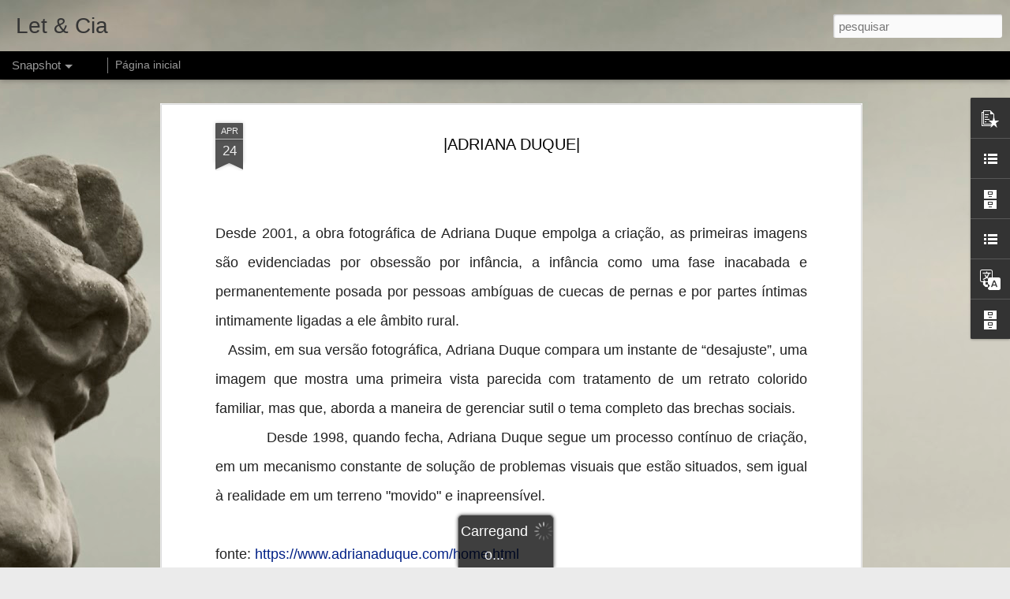

--- FILE ---
content_type: text/javascript; charset=UTF-8
request_url: http://ciaelet.blogspot.com/?v=0&action=initial&widgetId=LinkList1&responseType=js&xssi_token=AOuZoY64uVQi6-sQP4CaifgJes0NTsyF0w%3A1769606902062
body_size: 308
content:
try {
_WidgetManager._HandleControllerResult('LinkList1', 'initial',{'title': 'Compre aqui', 'sorting': 'none', 'shownum': -1, 'links': [{'name': 'Instagram', 'target': 'https://https://www.instagram.com/le.costa_designer/'}, {'name': 'LOJA VIRTUAL', 'target': 'https://lecostadesigner.lojavirtualnuvem.com.br/?ref\x3dadmin_header'}]});
} catch (e) {
  if (typeof log != 'undefined') {
    log('HandleControllerResult failed: ' + e);
  }
}


--- FILE ---
content_type: text/javascript; charset=UTF-8
request_url: http://ciaelet.blogspot.com/?v=0&action=initial&widgetId=LinkList2&responseType=js&xssi_token=AOuZoY64uVQi6-sQP4CaifgJes0NTsyF0w%3A1769606902062
body_size: 247
content:
try {
_WidgetManager._HandleControllerResult('LinkList2', 'initial',{'title': 'Pinterest', 'sorting': 'alpha', 'shownum': -1, 'links': [{'name': 'Let \x26 Cia', 'target': 'https://br.pinterest.com/bloglec0sta/'}]});
} catch (e) {
  if (typeof log != 'undefined') {
    log('HandleControllerResult failed: ' + e);
  }
}


--- FILE ---
content_type: text/javascript; charset=UTF-8
request_url: http://ciaelet.blogspot.com/?v=0&action=initial&widgetId=PopularPosts1&responseType=js&xssi_token=AOuZoY64uVQi6-sQP4CaifgJes0NTsyF0w%3A1769606902062
body_size: 943
content:
try {
_WidgetManager._HandleControllerResult('PopularPosts1', 'initial',{'title': '', 'showSnippets': true, 'showThumbnails': true, 'thumbnailSize': 72, 'showAuthor': false, 'showDate': false, 'posts': [{'id': '3181641637606862409', 'title': '|Arco lobulado e polilobulado|', 'href': 'http://ciaelet.blogspot.com/2021/10/arco-lobulado-e-polilobulado.html', 'snippet': '\xa0 |Arco lobulado e polilobulado| O termo\xa0 l\xf3bulo \xa0designa, em\xa0 arquitectura , um elemento decorativo formado por um segmento de\xa0 c\xedrculo \xa0qu...', 'thumbnail': 'https://blogger.googleusercontent.com/img/b/R29vZ2xl/AVvXsEiMwno8cG6m6w9YvjH0v_T4iUskzhal8-eByL1nB6mYLUvhAsbZhLm9FkrnqNueiXnOoWgjC5tiQ5_YaWE7azV21t4dBUkgyxvf1_KtVVjjTrGozLP24I9ui8B420jBQn6SOBskPc_9PhU/s72-w640-c-h492/image.png', 'featuredImage': 'https://blogger.googleusercontent.com/img/b/R29vZ2xl/AVvXsEiMwno8cG6m6w9YvjH0v_T4iUskzhal8-eByL1nB6mYLUvhAsbZhLm9FkrnqNueiXnOoWgjC5tiQ5_YaWE7azV21t4dBUkgyxvf1_KtVVjjTrGozLP24I9ui8B420jBQn6SOBskPc_9PhU/w640-h492/image.png'}, {'id': '8087454176841864201', 'title': '(nenhum t\xedtulo)', 'href': 'http://ciaelet.blogspot.com/2017/01/decoracao-com-aquarios-vai-ai-algumas.html', 'snippet': ' Decora\xe7\xe3o com aqu\xe1rios     Os aqu\xe1rios\xa0trazem uma certa naturalidade e vida, e eu como filha de pescador e criada com o mar de paisagem, n\xe3...', 'featuredImage': 'https://lh3.googleusercontent.com/blogger_img_proxy/AEn0k_vo0E48xNsLOaSnqx21jf2253Wh6Bx88j2DvQN71wC0YMTQuC2SwiNpwkqzfkvMd3xOYAvzJ94NgmfIeOxpphg-4jqIeMOofB2yvlgDZnbh0TsUl_MOgp8-1RZws3QSeOZ8MtqZkwRdnNIOjL0Vb1XB0DKU9tHOmE7kuw'}]});
} catch (e) {
  if (typeof log != 'undefined') {
    log('HandleControllerResult failed: ' + e);
  }
}


--- FILE ---
content_type: text/javascript; charset=UTF-8
request_url: http://ciaelet.blogspot.com/?v=0&action=initial&widgetId=LinkList1&responseType=js&xssi_token=AOuZoY64uVQi6-sQP4CaifgJes0NTsyF0w%3A1769606902062
body_size: 308
content:
try {
_WidgetManager._HandleControllerResult('LinkList1', 'initial',{'title': 'Compre aqui', 'sorting': 'none', 'shownum': -1, 'links': [{'name': 'Instagram', 'target': 'https://https://www.instagram.com/le.costa_designer/'}, {'name': 'LOJA VIRTUAL', 'target': 'https://lecostadesigner.lojavirtualnuvem.com.br/?ref\x3dadmin_header'}]});
} catch (e) {
  if (typeof log != 'undefined') {
    log('HandleControllerResult failed: ' + e);
  }
}


--- FILE ---
content_type: text/javascript; charset=UTF-8
request_url: http://ciaelet.blogspot.com/?v=0&action=initial&widgetId=LinkList2&responseType=js&xssi_token=AOuZoY64uVQi6-sQP4CaifgJes0NTsyF0w%3A1769606902062
body_size: 247
content:
try {
_WidgetManager._HandleControllerResult('LinkList2', 'initial',{'title': 'Pinterest', 'sorting': 'alpha', 'shownum': -1, 'links': [{'name': 'Let \x26 Cia', 'target': 'https://br.pinterest.com/bloglec0sta/'}]});
} catch (e) {
  if (typeof log != 'undefined') {
    log('HandleControllerResult failed: ' + e);
  }
}


--- FILE ---
content_type: text/javascript; charset=UTF-8
request_url: http://ciaelet.blogspot.com/?v=0&action=initial&widgetId=BlogArchive1&responseType=js&xssi_token=AOuZoY64uVQi6-sQP4CaifgJes0NTsyF0w%3A1769606902062
body_size: 530
content:
try {
_WidgetManager._HandleControllerResult('BlogArchive1', 'initial',{'data': [{'url': 'http://ciaelet.blogspot.com/2023/02/', 'name': 'fevereiro 2023', 'expclass': 'expanded', 'post-count': 1}, {'url': 'http://ciaelet.blogspot.com/2021/10/', 'name': 'outubro 2021', 'expclass': 'collapsed', 'post-count': 1}, {'url': 'http://ciaelet.blogspot.com/2021/03/', 'name': 'mar\xe7o 2021', 'expclass': 'collapsed', 'post-count': 1}, {'url': 'http://ciaelet.blogspot.com/2021/01/', 'name': 'janeiro 2021', 'expclass': 'collapsed', 'post-count': 1}, {'url': 'http://ciaelet.blogspot.com/2020/08/', 'name': 'agosto 2020', 'expclass': 'collapsed', 'post-count': 1}, {'url': 'http://ciaelet.blogspot.com/2020/06/', 'name': 'junho 2020', 'expclass': 'collapsed', 'post-count': 1}, {'url': 'http://ciaelet.blogspot.com/2020/04/', 'name': 'abril 2020', 'expclass': 'collapsed', 'post-count': 1}, {'url': 'http://ciaelet.blogspot.com/2020/01/', 'name': 'janeiro 2020', 'expclass': 'collapsed', 'post-count': 1}, {'url': 'http://ciaelet.blogspot.com/2019/04/', 'name': 'abril 2019', 'expclass': 'collapsed', 'post-count': 1}, {'url': 'http://ciaelet.blogspot.com/2019/01/', 'name': 'janeiro 2019', 'expclass': 'collapsed', 'post-count': 1}, {'url': 'http://ciaelet.blogspot.com/2018/09/', 'name': 'setembro 2018', 'expclass': 'collapsed', 'post-count': 1}, {'url': 'http://ciaelet.blogspot.com/2018/08/', 'name': 'agosto 2018', 'expclass': 'collapsed', 'post-count': 1}, {'url': 'http://ciaelet.blogspot.com/2018/01/', 'name': 'janeiro 2018', 'expclass': 'collapsed', 'post-count': 2}, {'url': 'http://ciaelet.blogspot.com/2017/11/', 'name': 'novembro 2017', 'expclass': 'collapsed', 'post-count': 2}, {'url': 'http://ciaelet.blogspot.com/2017/10/', 'name': 'outubro 2017', 'expclass': 'collapsed', 'post-count': 1}, {'url': 'http://ciaelet.blogspot.com/2017/09/', 'name': 'setembro 2017', 'expclass': 'collapsed', 'post-count': 1}, {'url': 'http://ciaelet.blogspot.com/2017/08/', 'name': 'agosto 2017', 'expclass': 'collapsed', 'post-count': 4}, {'url': 'http://ciaelet.blogspot.com/2017/07/', 'name': 'julho 2017', 'expclass': 'collapsed', 'post-count': 3}, {'url': 'http://ciaelet.blogspot.com/2017/06/', 'name': 'junho 2017', 'expclass': 'collapsed', 'post-count': 2}, {'url': 'http://ciaelet.blogspot.com/2017/05/', 'name': 'maio 2017', 'expclass': 'collapsed', 'post-count': 4}, {'url': 'http://ciaelet.blogspot.com/2017/03/', 'name': 'mar\xe7o 2017', 'expclass': 'collapsed', 'post-count': 2}, {'url': 'http://ciaelet.blogspot.com/2017/02/', 'name': 'fevereiro 2017', 'expclass': 'collapsed', 'post-count': 4}, {'url': 'http://ciaelet.blogspot.com/2017/01/', 'name': 'janeiro 2017', 'expclass': 'collapsed', 'post-count': 6}, {'url': 'http://ciaelet.blogspot.com/2016/02/', 'name': 'fevereiro 2016', 'expclass': 'collapsed', 'post-count': 1}, {'url': 'http://ciaelet.blogspot.com/2015/12/', 'name': 'dezembro 2015', 'expclass': 'collapsed', 'post-count': 1}, {'url': 'http://ciaelet.blogspot.com/2015/11/', 'name': 'novembro 2015', 'expclass': 'collapsed', 'post-count': 1}, {'url': 'http://ciaelet.blogspot.com/2015/10/', 'name': 'outubro 2015', 'expclass': 'collapsed', 'post-count': 3}, {'url': 'http://ciaelet.blogspot.com/2015/09/', 'name': 'setembro 2015', 'expclass': 'collapsed', 'post-count': 5}], 'toggleopen': 'MONTHLY-1675220400000', 'style': 'MENU', 'title': ''});
} catch (e) {
  if (typeof log != 'undefined') {
    log('HandleControllerResult failed: ' + e);
  }
}


--- FILE ---
content_type: text/javascript; charset=UTF-8
request_url: http://ciaelet.blogspot.com/?v=0&action=initial&widgetId=Attribution1&responseType=js&xssi_token=AOuZoY64uVQi6-sQP4CaifgJes0NTsyF0w%3A1769606902062
body_size: 355
content:
try {
_WidgetManager._HandleControllerResult('Attribution1', 'initial',{'attribution': 'Leticia Costa. Tema Visualiza\xe7\xf5es din\xe2micas. Imagens de tema por \x3ca href\x3d\x27http://www.istockphoto.com/portfolio/LordRunar?platform\x3dblogger\x27 target\x3d\x27_blank\x27\x3eLordRunar\x3c/a\x3e. Tecnologia do \x3ca href\x3d\x27https://www.blogger.com\x27 target\x3d\x27_blank\x27\x3eBlogger\x3c/a\x3e. \x3ca href\x3d\x27https://www.blogger.com/go/report-abuse\x27 target\x3d\x27_blank\x27\x3eDenunciar abuso\x3c/a\x3e.'});
} catch (e) {
  if (typeof log != 'undefined') {
    log('HandleControllerResult failed: ' + e);
  }
}


--- FILE ---
content_type: text/javascript; charset=UTF-8
request_url: http://ciaelet.blogspot.com/?v=0&action=initial&widgetId=BlogArchive1&responseType=js&xssi_token=AOuZoY64uVQi6-sQP4CaifgJes0NTsyF0w%3A1769606902062
body_size: 530
content:
try {
_WidgetManager._HandleControllerResult('BlogArchive1', 'initial',{'data': [{'url': 'http://ciaelet.blogspot.com/2023/02/', 'name': 'fevereiro 2023', 'expclass': 'expanded', 'post-count': 1}, {'url': 'http://ciaelet.blogspot.com/2021/10/', 'name': 'outubro 2021', 'expclass': 'collapsed', 'post-count': 1}, {'url': 'http://ciaelet.blogspot.com/2021/03/', 'name': 'mar\xe7o 2021', 'expclass': 'collapsed', 'post-count': 1}, {'url': 'http://ciaelet.blogspot.com/2021/01/', 'name': 'janeiro 2021', 'expclass': 'collapsed', 'post-count': 1}, {'url': 'http://ciaelet.blogspot.com/2020/08/', 'name': 'agosto 2020', 'expclass': 'collapsed', 'post-count': 1}, {'url': 'http://ciaelet.blogspot.com/2020/06/', 'name': 'junho 2020', 'expclass': 'collapsed', 'post-count': 1}, {'url': 'http://ciaelet.blogspot.com/2020/04/', 'name': 'abril 2020', 'expclass': 'collapsed', 'post-count': 1}, {'url': 'http://ciaelet.blogspot.com/2020/01/', 'name': 'janeiro 2020', 'expclass': 'collapsed', 'post-count': 1}, {'url': 'http://ciaelet.blogspot.com/2019/04/', 'name': 'abril 2019', 'expclass': 'collapsed', 'post-count': 1}, {'url': 'http://ciaelet.blogspot.com/2019/01/', 'name': 'janeiro 2019', 'expclass': 'collapsed', 'post-count': 1}, {'url': 'http://ciaelet.blogspot.com/2018/09/', 'name': 'setembro 2018', 'expclass': 'collapsed', 'post-count': 1}, {'url': 'http://ciaelet.blogspot.com/2018/08/', 'name': 'agosto 2018', 'expclass': 'collapsed', 'post-count': 1}, {'url': 'http://ciaelet.blogspot.com/2018/01/', 'name': 'janeiro 2018', 'expclass': 'collapsed', 'post-count': 2}, {'url': 'http://ciaelet.blogspot.com/2017/11/', 'name': 'novembro 2017', 'expclass': 'collapsed', 'post-count': 2}, {'url': 'http://ciaelet.blogspot.com/2017/10/', 'name': 'outubro 2017', 'expclass': 'collapsed', 'post-count': 1}, {'url': 'http://ciaelet.blogspot.com/2017/09/', 'name': 'setembro 2017', 'expclass': 'collapsed', 'post-count': 1}, {'url': 'http://ciaelet.blogspot.com/2017/08/', 'name': 'agosto 2017', 'expclass': 'collapsed', 'post-count': 4}, {'url': 'http://ciaelet.blogspot.com/2017/07/', 'name': 'julho 2017', 'expclass': 'collapsed', 'post-count': 3}, {'url': 'http://ciaelet.blogspot.com/2017/06/', 'name': 'junho 2017', 'expclass': 'collapsed', 'post-count': 2}, {'url': 'http://ciaelet.blogspot.com/2017/05/', 'name': 'maio 2017', 'expclass': 'collapsed', 'post-count': 4}, {'url': 'http://ciaelet.blogspot.com/2017/03/', 'name': 'mar\xe7o 2017', 'expclass': 'collapsed', 'post-count': 2}, {'url': 'http://ciaelet.blogspot.com/2017/02/', 'name': 'fevereiro 2017', 'expclass': 'collapsed', 'post-count': 4}, {'url': 'http://ciaelet.blogspot.com/2017/01/', 'name': 'janeiro 2017', 'expclass': 'collapsed', 'post-count': 6}, {'url': 'http://ciaelet.blogspot.com/2016/02/', 'name': 'fevereiro 2016', 'expclass': 'collapsed', 'post-count': 1}, {'url': 'http://ciaelet.blogspot.com/2015/12/', 'name': 'dezembro 2015', 'expclass': 'collapsed', 'post-count': 1}, {'url': 'http://ciaelet.blogspot.com/2015/11/', 'name': 'novembro 2015', 'expclass': 'collapsed', 'post-count': 1}, {'url': 'http://ciaelet.blogspot.com/2015/10/', 'name': 'outubro 2015', 'expclass': 'collapsed', 'post-count': 3}, {'url': 'http://ciaelet.blogspot.com/2015/09/', 'name': 'setembro 2015', 'expclass': 'collapsed', 'post-count': 5}], 'toggleopen': 'MONTHLY-1675220400000', 'style': 'MENU', 'title': ''});
} catch (e) {
  if (typeof log != 'undefined') {
    log('HandleControllerResult failed: ' + e);
  }
}


--- FILE ---
content_type: text/javascript; charset=UTF-8
request_url: http://ciaelet.blogspot.com/?v=0&action=initial&widgetId=PopularPosts1&responseType=js&xssi_token=AOuZoY64uVQi6-sQP4CaifgJes0NTsyF0w%3A1769606902062
body_size: 943
content:
try {
_WidgetManager._HandleControllerResult('PopularPosts1', 'initial',{'title': '', 'showSnippets': true, 'showThumbnails': true, 'thumbnailSize': 72, 'showAuthor': false, 'showDate': false, 'posts': [{'id': '3181641637606862409', 'title': '|Arco lobulado e polilobulado|', 'href': 'http://ciaelet.blogspot.com/2021/10/arco-lobulado-e-polilobulado.html', 'snippet': '\xa0 |Arco lobulado e polilobulado| O termo\xa0 l\xf3bulo \xa0designa, em\xa0 arquitectura , um elemento decorativo formado por um segmento de\xa0 c\xedrculo \xa0qu...', 'thumbnail': 'https://blogger.googleusercontent.com/img/b/R29vZ2xl/AVvXsEiMwno8cG6m6w9YvjH0v_T4iUskzhal8-eByL1nB6mYLUvhAsbZhLm9FkrnqNueiXnOoWgjC5tiQ5_YaWE7azV21t4dBUkgyxvf1_KtVVjjTrGozLP24I9ui8B420jBQn6SOBskPc_9PhU/s72-w640-c-h492/image.png', 'featuredImage': 'https://blogger.googleusercontent.com/img/b/R29vZ2xl/AVvXsEiMwno8cG6m6w9YvjH0v_T4iUskzhal8-eByL1nB6mYLUvhAsbZhLm9FkrnqNueiXnOoWgjC5tiQ5_YaWE7azV21t4dBUkgyxvf1_KtVVjjTrGozLP24I9ui8B420jBQn6SOBskPc_9PhU/w640-h492/image.png'}, {'id': '8087454176841864201', 'title': '(nenhum t\xedtulo)', 'href': 'http://ciaelet.blogspot.com/2017/01/decoracao-com-aquarios-vai-ai-algumas.html', 'snippet': ' Decora\xe7\xe3o com aqu\xe1rios     Os aqu\xe1rios\xa0trazem uma certa naturalidade e vida, e eu como filha de pescador e criada com o mar de paisagem, n\xe3...', 'featuredImage': 'https://lh3.googleusercontent.com/blogger_img_proxy/AEn0k_vo0E48xNsLOaSnqx21jf2253Wh6Bx88j2DvQN71wC0YMTQuC2SwiNpwkqzfkvMd3xOYAvzJ94NgmfIeOxpphg-4jqIeMOofB2yvlgDZnbh0TsUl_MOgp8-1RZws3QSeOZ8MtqZkwRdnNIOjL0Vb1XB0DKU9tHOmE7kuw'}]});
} catch (e) {
  if (typeof log != 'undefined') {
    log('HandleControllerResult failed: ' + e);
  }
}


--- FILE ---
content_type: text/javascript; charset=UTF-8
request_url: http://ciaelet.blogspot.com/?v=0&action=initial&widgetId=BlogArchive2&responseType=js&xssi_token=AOuZoY64uVQi6-sQP4CaifgJes0NTsyF0w%3A1769606902062
body_size: 530
content:
try {
_WidgetManager._HandleControllerResult('BlogArchive2', 'initial',{'data': [{'url': 'http://ciaelet.blogspot.com/2023/02/', 'name': 'fevereiro 2023', 'expclass': 'expanded', 'post-count': 1}, {'url': 'http://ciaelet.blogspot.com/2021/10/', 'name': 'outubro 2021', 'expclass': 'collapsed', 'post-count': 1}, {'url': 'http://ciaelet.blogspot.com/2021/03/', 'name': 'mar\xe7o 2021', 'expclass': 'collapsed', 'post-count': 1}, {'url': 'http://ciaelet.blogspot.com/2021/01/', 'name': 'janeiro 2021', 'expclass': 'collapsed', 'post-count': 1}, {'url': 'http://ciaelet.blogspot.com/2020/08/', 'name': 'agosto 2020', 'expclass': 'collapsed', 'post-count': 1}, {'url': 'http://ciaelet.blogspot.com/2020/06/', 'name': 'junho 2020', 'expclass': 'collapsed', 'post-count': 1}, {'url': 'http://ciaelet.blogspot.com/2020/04/', 'name': 'abril 2020', 'expclass': 'collapsed', 'post-count': 1}, {'url': 'http://ciaelet.blogspot.com/2020/01/', 'name': 'janeiro 2020', 'expclass': 'collapsed', 'post-count': 1}, {'url': 'http://ciaelet.blogspot.com/2019/04/', 'name': 'abril 2019', 'expclass': 'collapsed', 'post-count': 1}, {'url': 'http://ciaelet.blogspot.com/2019/01/', 'name': 'janeiro 2019', 'expclass': 'collapsed', 'post-count': 1}, {'url': 'http://ciaelet.blogspot.com/2018/09/', 'name': 'setembro 2018', 'expclass': 'collapsed', 'post-count': 1}, {'url': 'http://ciaelet.blogspot.com/2018/08/', 'name': 'agosto 2018', 'expclass': 'collapsed', 'post-count': 1}, {'url': 'http://ciaelet.blogspot.com/2018/01/', 'name': 'janeiro 2018', 'expclass': 'collapsed', 'post-count': 2}, {'url': 'http://ciaelet.blogspot.com/2017/11/', 'name': 'novembro 2017', 'expclass': 'collapsed', 'post-count': 2}, {'url': 'http://ciaelet.blogspot.com/2017/10/', 'name': 'outubro 2017', 'expclass': 'collapsed', 'post-count': 1}, {'url': 'http://ciaelet.blogspot.com/2017/09/', 'name': 'setembro 2017', 'expclass': 'collapsed', 'post-count': 1}, {'url': 'http://ciaelet.blogspot.com/2017/08/', 'name': 'agosto 2017', 'expclass': 'collapsed', 'post-count': 4}, {'url': 'http://ciaelet.blogspot.com/2017/07/', 'name': 'julho 2017', 'expclass': 'collapsed', 'post-count': 3}, {'url': 'http://ciaelet.blogspot.com/2017/06/', 'name': 'junho 2017', 'expclass': 'collapsed', 'post-count': 2}, {'url': 'http://ciaelet.blogspot.com/2017/05/', 'name': 'maio 2017', 'expclass': 'collapsed', 'post-count': 4}, {'url': 'http://ciaelet.blogspot.com/2017/03/', 'name': 'mar\xe7o 2017', 'expclass': 'collapsed', 'post-count': 2}, {'url': 'http://ciaelet.blogspot.com/2017/02/', 'name': 'fevereiro 2017', 'expclass': 'collapsed', 'post-count': 4}, {'url': 'http://ciaelet.blogspot.com/2017/01/', 'name': 'janeiro 2017', 'expclass': 'collapsed', 'post-count': 6}, {'url': 'http://ciaelet.blogspot.com/2016/02/', 'name': 'fevereiro 2016', 'expclass': 'collapsed', 'post-count': 1}, {'url': 'http://ciaelet.blogspot.com/2015/12/', 'name': 'dezembro 2015', 'expclass': 'collapsed', 'post-count': 1}, {'url': 'http://ciaelet.blogspot.com/2015/11/', 'name': 'novembro 2015', 'expclass': 'collapsed', 'post-count': 1}, {'url': 'http://ciaelet.blogspot.com/2015/10/', 'name': 'outubro 2015', 'expclass': 'collapsed', 'post-count': 3}, {'url': 'http://ciaelet.blogspot.com/2015/09/', 'name': 'setembro 2015', 'expclass': 'collapsed', 'post-count': 5}], 'toggleopen': 'MONTHLY-1675220400000', 'style': 'MENU', 'title': ''});
} catch (e) {
  if (typeof log != 'undefined') {
    log('HandleControllerResult failed: ' + e);
  }
}


--- FILE ---
content_type: text/javascript; charset=UTF-8
request_url: http://ciaelet.blogspot.com/?v=0&action=initial&widgetId=Attribution1&responseType=js&xssi_token=AOuZoY64uVQi6-sQP4CaifgJes0NTsyF0w%3A1769606902062
body_size: 355
content:
try {
_WidgetManager._HandleControllerResult('Attribution1', 'initial',{'attribution': 'Leticia Costa. Tema Visualiza\xe7\xf5es din\xe2micas. Imagens de tema por \x3ca href\x3d\x27http://www.istockphoto.com/portfolio/LordRunar?platform\x3dblogger\x27 target\x3d\x27_blank\x27\x3eLordRunar\x3c/a\x3e. Tecnologia do \x3ca href\x3d\x27https://www.blogger.com\x27 target\x3d\x27_blank\x27\x3eBlogger\x3c/a\x3e. \x3ca href\x3d\x27https://www.blogger.com/go/report-abuse\x27 target\x3d\x27_blank\x27\x3eDenunciar abuso\x3c/a\x3e.'});
} catch (e) {
  if (typeof log != 'undefined') {
    log('HandleControllerResult failed: ' + e);
  }
}


--- FILE ---
content_type: text/javascript; charset=UTF-8
request_url: http://ciaelet.blogspot.com/?v=0&action=initial&widgetId=BlogArchive2&responseType=js&xssi_token=AOuZoY64uVQi6-sQP4CaifgJes0NTsyF0w%3A1769606902062
body_size: 530
content:
try {
_WidgetManager._HandleControllerResult('BlogArchive2', 'initial',{'data': [{'url': 'http://ciaelet.blogspot.com/2023/02/', 'name': 'fevereiro 2023', 'expclass': 'expanded', 'post-count': 1}, {'url': 'http://ciaelet.blogspot.com/2021/10/', 'name': 'outubro 2021', 'expclass': 'collapsed', 'post-count': 1}, {'url': 'http://ciaelet.blogspot.com/2021/03/', 'name': 'mar\xe7o 2021', 'expclass': 'collapsed', 'post-count': 1}, {'url': 'http://ciaelet.blogspot.com/2021/01/', 'name': 'janeiro 2021', 'expclass': 'collapsed', 'post-count': 1}, {'url': 'http://ciaelet.blogspot.com/2020/08/', 'name': 'agosto 2020', 'expclass': 'collapsed', 'post-count': 1}, {'url': 'http://ciaelet.blogspot.com/2020/06/', 'name': 'junho 2020', 'expclass': 'collapsed', 'post-count': 1}, {'url': 'http://ciaelet.blogspot.com/2020/04/', 'name': 'abril 2020', 'expclass': 'collapsed', 'post-count': 1}, {'url': 'http://ciaelet.blogspot.com/2020/01/', 'name': 'janeiro 2020', 'expclass': 'collapsed', 'post-count': 1}, {'url': 'http://ciaelet.blogspot.com/2019/04/', 'name': 'abril 2019', 'expclass': 'collapsed', 'post-count': 1}, {'url': 'http://ciaelet.blogspot.com/2019/01/', 'name': 'janeiro 2019', 'expclass': 'collapsed', 'post-count': 1}, {'url': 'http://ciaelet.blogspot.com/2018/09/', 'name': 'setembro 2018', 'expclass': 'collapsed', 'post-count': 1}, {'url': 'http://ciaelet.blogspot.com/2018/08/', 'name': 'agosto 2018', 'expclass': 'collapsed', 'post-count': 1}, {'url': 'http://ciaelet.blogspot.com/2018/01/', 'name': 'janeiro 2018', 'expclass': 'collapsed', 'post-count': 2}, {'url': 'http://ciaelet.blogspot.com/2017/11/', 'name': 'novembro 2017', 'expclass': 'collapsed', 'post-count': 2}, {'url': 'http://ciaelet.blogspot.com/2017/10/', 'name': 'outubro 2017', 'expclass': 'collapsed', 'post-count': 1}, {'url': 'http://ciaelet.blogspot.com/2017/09/', 'name': 'setembro 2017', 'expclass': 'collapsed', 'post-count': 1}, {'url': 'http://ciaelet.blogspot.com/2017/08/', 'name': 'agosto 2017', 'expclass': 'collapsed', 'post-count': 4}, {'url': 'http://ciaelet.blogspot.com/2017/07/', 'name': 'julho 2017', 'expclass': 'collapsed', 'post-count': 3}, {'url': 'http://ciaelet.blogspot.com/2017/06/', 'name': 'junho 2017', 'expclass': 'collapsed', 'post-count': 2}, {'url': 'http://ciaelet.blogspot.com/2017/05/', 'name': 'maio 2017', 'expclass': 'collapsed', 'post-count': 4}, {'url': 'http://ciaelet.blogspot.com/2017/03/', 'name': 'mar\xe7o 2017', 'expclass': 'collapsed', 'post-count': 2}, {'url': 'http://ciaelet.blogspot.com/2017/02/', 'name': 'fevereiro 2017', 'expclass': 'collapsed', 'post-count': 4}, {'url': 'http://ciaelet.blogspot.com/2017/01/', 'name': 'janeiro 2017', 'expclass': 'collapsed', 'post-count': 6}, {'url': 'http://ciaelet.blogspot.com/2016/02/', 'name': 'fevereiro 2016', 'expclass': 'collapsed', 'post-count': 1}, {'url': 'http://ciaelet.blogspot.com/2015/12/', 'name': 'dezembro 2015', 'expclass': 'collapsed', 'post-count': 1}, {'url': 'http://ciaelet.blogspot.com/2015/11/', 'name': 'novembro 2015', 'expclass': 'collapsed', 'post-count': 1}, {'url': 'http://ciaelet.blogspot.com/2015/10/', 'name': 'outubro 2015', 'expclass': 'collapsed', 'post-count': 3}, {'url': 'http://ciaelet.blogspot.com/2015/09/', 'name': 'setembro 2015', 'expclass': 'collapsed', 'post-count': 5}], 'toggleopen': 'MONTHLY-1675220400000', 'style': 'MENU', 'title': ''});
} catch (e) {
  if (typeof log != 'undefined') {
    log('HandleControllerResult failed: ' + e);
  }
}
